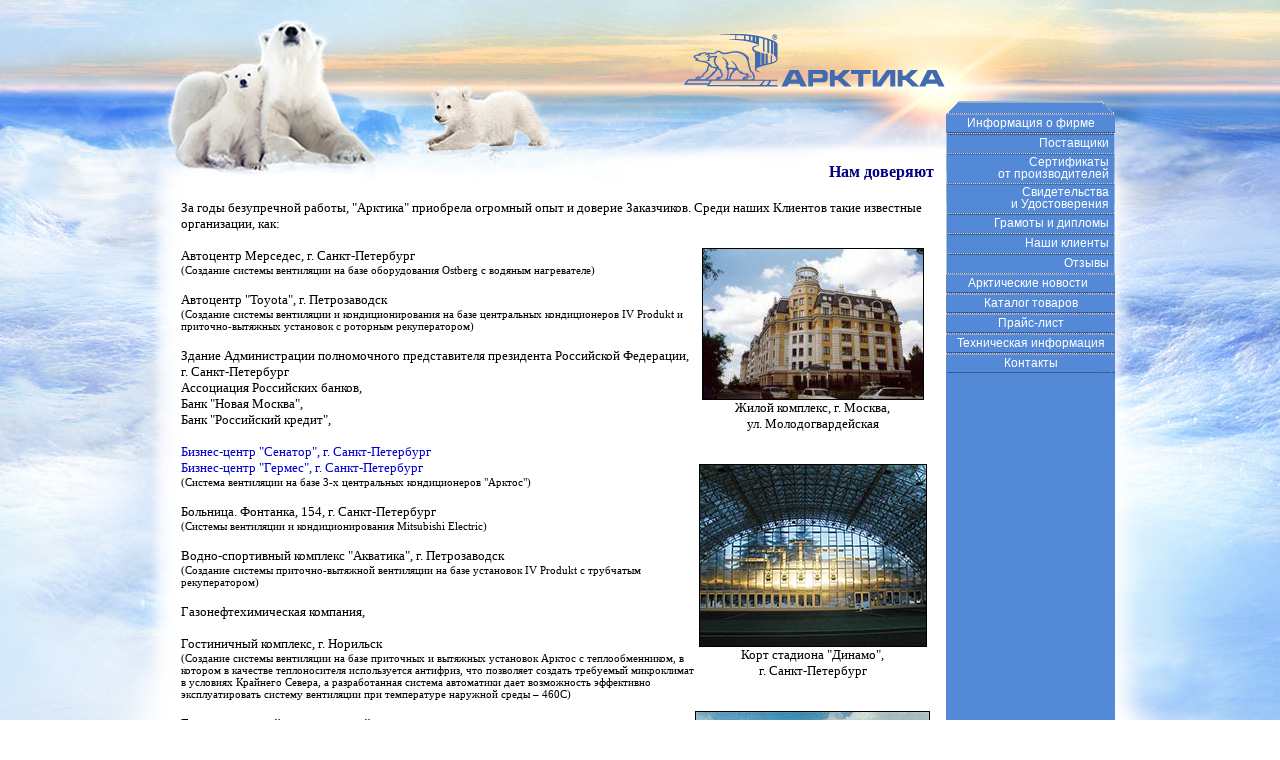

--- FILE ---
content_type: text/html
request_url: http://www.arktika.ru/client.phtml?menu=info
body_size: 16152
content:
<html>
<head>


<title>
Наши клиенты
</title>

<meta http-equiv="Content-Type" content="text/html; charset=windows-1251">

<link href="arktik.css" rel=stylesheet type=text/css>




</head>





<body style="background: url(background-2.jpg) no-repeat; background-position: top " >




<center>
<table cellspacing=0 cellpadding=0 border=0 width=950>
<tr>
<td>



<table cellspacing=0 cellpadding=0 border=0 width=100%>
<tr>
<td width=790 height=105 border=0  class=TOP-left><a href="/" target="_self"><img src="/img/logo-top.png" border="0" alt="Домой"></a></td>
<td width=160 class=TOP-right ><img src="img/top-top.gif" alt=""></td>
</tr>
</table>


</td></tr>
<tr><td valign=top >


<table border=0 cellspacing=0 cellpadding=0 align="center" width="">
<tr>
<td width=790 valign=top  border=0>

<table width=100% border=0 cellpadding=0 cellspacing=0>
<tr>
<td colspan=3 width=790 height=35 border=0></td>
</tr>



    <!--start-->

<br>




























<!=========== в эту строку можно вписывать разные таблицы============>
       <tr>
         <td align=center>

         <html>

<head>
<meta http-equiv="Content-Language" content="ru">
<meta http-equiv="Content-Type" content="text/html; charset=windows-1251">
<title>Объекты</title>

<style>
A:link { text-decoration: none; }
A:visited { text-decoration: none; }
A:hover { text-decoration: none; }
</style>

</head>
<body>

<div align="center">
<TABLE cellSpacing=0 cellPadding=0 width="97%" border=0>
<tr>
<TD>


<TABLE cellSpacing=0 cellPadding=0 width="100%" border=0>
<tr>
<TD align="right"><font color="#000080" face="Verdana" size="3"><b>Нам доверяют</b></td></tr>
</table>

<br>

</td></tr>
<tr><td>



 <table border="0" cellpadding="2" width="100%">
<tr>
<TD align="left"><font face="Verdana" size="2">За годы безупречной работы, "Арктика" приобрела огромный опыт и доверие Заказчиков. Среди наших Клиентов такие известные организации, как:
<br>
<br>

<table border="0" width="100%" cellspacing="0" cellpadding="0">
<tr>
<td><font face="Verdana" size="2">
Автоцентр Мерседес, г. Санкт-Петербург<br>
<small>(Создание системы вентиляции на базе оборудования Ostberg с водяным нагревателе)</small>
<br>
<br>

Автоцентр "Toyota", г. Петрозаводск<br>
<small>(Создание системы вентиляции и кондиционирования на базе центральных кондиционеров IV Produkt и приточно-вытяжных установок с роторным рекуператором)</small>
<br>
<br>

Здание Администрации полномочного представителя президента Российской Федерации, г. Санкт-Петербург<br>
Ассоциация Российских банков,<br>
Банк "Новая Москва",<br>
Банк "Российский кредит",<br>
<br>


<script language="JavaScript"><!--
function openwin1() {   window.open('/client/senator1.html','ct','toolbar=yes,location=no,directories=no,status=no,menubar=no,resizable=no,copyhistory=no,scrollbars=no,width=500,height=425');
}
// --></script><font  size="2" face="Verdana"><a onmouseover="window.status='Посмотреть'; return true" onmouseout="window.status=''; return true" name="1" href="javascript:openwin1()">Бизнес-центр "Сенатор", г. Санкт-Петербург</a><br>


<script language="JavaScript"><!--
function openwin2() {   window.open('/client/germes1.html','ct','toolbar=yes,location=no,directories=no,status=no,menubar=no,resizable=no,copyhistory=no,scrollbars=no,width=400,height=525');
}
// --></script><font  size="2" face="Verdana"><a onmouseover="window.status='Посмотреть'; return true" onmouseout="window.status=''; return true" name="2" href="javascript:openwin2()">Бизнес-центр "Гермес", г. Санкт-Петербург</a><br>
<small>(Система вентиляции на базе 3-х центральных кондиционеров "Арктос")</small>

<br>
<br>
Больница. Фонтанка, 154, г. Санкт-Петербург<br>
<small>(Системы вентиляции и кондиционирования Mitsubishi Electric)</small>
<br>
<br>

Водно-спортивный комплекс "Акватика", г. Петрозаводск<br>
<small>(Создание системы приточно-вытяжной вентиляции на базе установок IV Produkt с трубчатым рекуператором)</small>
<br>
<br>

Газонефтехимическая компания,<br>
<br>
Гостиничный комплекс, г. Норильск<br>
<small>(Cоздание системы вентиляции на базе приточных и вытяжных установок Арктос с теплообменником, в котором в качестве теплоносителя используется антифриз, что позволяет создать требуемый микроклимат в условиях Крайнего Севера, а разработанная система автоматики дает возможность эффективно эксплуатировать систему вентиляции при температуре наружной среды – 460C)</small>
<br>
<br>

Государственный универсальный магазин,<br>
Департамент налоговой полиции,<br>
<br>
Завод "Арктос", г. Санкт-Петербург<br>
<small>(Создание системы центрального кондиционирования на базе приточных и вытяжных установок. Создание системы оборотного водоснабжения термопластавтоматов с применением градирни и чиллера)</small>
<br>
<br>

Завод "Афанасий-пиво" г. Тверь,<br>
Инкомбанк,<br>
<br>
Казино-клуб "Премьер", г. Санкт-Петербург<br>
<small>(Система центрального кондиционирования на базе установок IV Produkt. Применен модуль KEAQ с роторным рекуператором. Достигнута 86%-я экономия энергии на нагрев)</small>
<br>
<br>

Казино "Golden Palas" ,<br>
Казино "Титан"<br>
<br>
Курорт "Марциальные воды", г. Петрозаводск
<br>
<small>(Вентиляционная система на базе оборудования "Арктос" и система кондиционирования Mitsubishi Electriс)</small>
<br>
<br>
Лукойл,<br>
Магазин "Антиквариат", г. Санкт-Петербург<br>
Министерство по чрезвычайным ситуациям РФ,<br>
МНТК "Микрохирургия глаза",<br>
<br>
ОАО "Морской Порт Санкт-Петербург"<br>
<small>(Создание системы кондиционирования на базе мультизональных кондиционеров CITY MULTI Mitsubishi Electric. Система позволяет одновременно использовать внутренние блоки, подключенные к одному наружному и находящиеся в различных помещениях, работающих как на охлаждение, так и на обогрев)</small>
<br>
<br>

Мосфильм,<br>
Налоговая инспекция г. Мегион,<br>
Нефтепромбанк,<br>
Отделения Сбербанка гор. Москвы,<br>
Офис фирмы "Robert Bosch",<br>
<br>
Pepsi Cola General Bottlers, г. Санкт-Петербург<br>
<small>(Паровая котельная, Turbomat-RN-HD, паровая котельная 2 тонны пара в час, комбинированное топливо)</small>
<br>
<br>

Представительство "Robert Bosch" ,<br>
Райффайзенбанк Австрия,<br>
Российский нефтяной экспорт,<br>
Росуглесбыт,<br>
Русское золото,<br>
Сбербанк России,<br>
<br>
Северо-западный окружной медицинский центр Министерства здравоохранения РФ, г. Санкт-Петербург<br>
Светогорский целлюлозно-бумажный комбинат<br>
<small>(Тепловой пункт мощностью 1,1 МВт)</small>
<br>
<br>

СТО "Форд",<br>
Столичный банк сбережений,<br>
Тимирязевская ассоциация (ТИАС),<br>
Тимирязевское отделение Сбербанка,<br>
Торговый дом "Александр" г. Казань,<br>
Торговый комплекс на Маненжной площади,<br>
Торговый центр "Пражский",<br>
Третьяковская галерея,<br>
<br>
Универмаг Фрунзенский, г. Санкт-Петербург<br>
<small>(Создание системы вентиляции на базе установок IV Produkt)</small>
<br>
<br>
Университет Профсоюзов, г. Санкт-Петербург<br>
<small>(Создание наборной приточно-вытяжной системы вентиляции на базе канального оборудования и системы кондиционирования помещений (Mitsubishi Electric)</small>
<br>
<br>

Универмаг "Хорошевский",<br>
Федеральная служба налоговой полиции РФ,<br>
<br>
Фитнесс клуб "Спортplaza", г. Мурманск<br>
<small>(Система приточно-вытяжной вентиляции с использованием установок IV Produkt (применено 2 типа установок с роторным и трубчатым рекуператором))</small>
<br>
<br>
Храм Христа Спасителя,<br>
Центральная АТС, г. Екатеринбург,<br>
Центральный банк РФ,<br>
Центральный московский депозитарий,<br>
Школа классической акварели,
<br>
<br>
И многие-многие другие…<br></td>




<td valign="top" align="center" width="230">
<font face="Verdana" size="2">
<img border="1" src="../img/ourclients2.jpg">
<br>
Жилой комплекс, г. Москва,<br> ул. Молодогвардейская
<br>
<br>
<br>

<img border="1" src="../img/ourclients6.jpg">
<br>
Корт стадиона "Динамо", <br>г. Санкт-Петербург
<br>
<br>
<br>

<img border="1" src="../img/ourclients1.jpg">
<br>
Жилой комплекс, г. Москва,<br> ул. Краснопролетарская
<br>
<br>
<br>

<img border="1" src="../img/ourclients5.jpg">
<br>
Досуговый комплекс "Русская деревня", г. Санкт-Петербург</font>
<font face="Verdana" size="1">(Общеобменная вентиляция на базе 3-х вентиляционных установок "Стандарт")</font>
<br>
<br>
<br>

<img border="1" src="../img/ourclients4.jpg">
<br>
<font face="Verdana" size="2"> Жилой комплекс, г. Москва,<br> Митино</font>
</td></tr></table>

</TD>
</tr>
</TABLE>

<br>
<br>

</TD>
</tr>
</TABLE>

</div>
</body>
</html>

         </td>
       </tr>
<!==========конец строки, в которую можно вписывать разные таблицы============>

     </table>
  </td>

<!--КОНЕЦ ЛЕВОГО СТОЛБЦА С ЛОГО И МЕНЯЮЩЕЙСЯ ЧАСТЬЮ-->



<!DOCTYPE HTML>

<!-- НАЧАЛО СТОЛБЦА С ПРАВОЙ ЧАСТЬЮ ЛОГОТИПА И КНОПКАМИ -->



<!--<td valign=top background=img/line2.jpg> -->



<td valign=top style="background-color: #5489d7">

    <table width=1% cellspacing=0 cellpadding=0 border=0 >





     <!-- информация -->

      <td height=20 background=img/bg_but1a.gif class=But1><a class=But href=inform.phtml?menu=info>Информация о фирме</a></td>



     
     <tr>

      <td height=20 background=img/bg_but2.gif class=But2><a class=But href=manuf.phtml?menu=info>Поставщики&nbsp;&nbsp;</a></td>

     </tr>



     <tr>

      <td height=30 background=img/bg_but02.gif class=But2><a class=But href=regal.phtml?menu=info>Сертификаты&nbsp;&nbsp;<br>от производителей&nbsp;&nbsp;</a></td>

     </tr>



     <tr>

      <td height=30 background=img/bg_but02.gif class=But2><a class=But href=regal2.phtml?menu=info>Свидетельства&nbsp;&nbsp;<br> и Удостоверения&nbsp;&nbsp;</a></td>

     </tr>



     <tr>

      <td height=20 background=img/bg_but2.gif class=But2><a class=But href=regal3.phtml?menu=info>Грамоты и дипломы&nbsp;&nbsp;</a></td>

     </tr>



     <tr>

      <td height=20 background=img/bg_but2.gif class=But2><a class=But href=client.phtml?menu=info>Наши клиенты&nbsp;&nbsp;</a></td>

     </tr>



     <tr>

      <td height=20 background=img/bg_but2.gif class=But2><a class=But href=reference.phtml?menu=info>Отзывы&nbsp;&nbsp;</a></td>

     </tr>





     


            <!-- новости -->



     <tr>

      <td height=20 background=img/bg_but1a.gif class=But1><a class=But href=news2022.phtml?menu=news>Арктические новости&nbsp;&nbsp;</a></td>

     </tr>

     


              <!-- СНИП -->



     <!--tr>

      <td height=20 background=img/bg_but1a.gif class=But1><a class=But href=rule.phtml?menu=snip>Арктический СНиП&nbsp;&nbsp;</a></td>

     </tr>

     




     <!-- мероприятия -->

     <!--tr>

      <td height=20 background=img/bg_but1a.gif class=But1><a class=But href=meropr.phtml?menu=meropr>Мероприятия</a></td>

     </tr>



     


<!-- каталог товаров -->

     <tr>

      <td height=20 background=img/bg_but1a.gif class=But1><a class=But href=catalog.phtml>Каталог товаров</a></td>

     </tr>







     <!-- Прайс-лист -->

     <tr>

      <td height=20 background=img/bg_but1a.gif class=But1><a class=But href=price.phtml>Прайс-лист</a></td>

     </tr>







     <!-- инфотех -->



      <td height=20 background=img/bg_but1a.gif class=But1><a class=But href=infotex.phtml?menu=infotex>Техническая информация</a></td>



     


     <!-- заставки рабочего стола -->

     <!--tr>

      <td height=20 background=img/bg_but1a.gif class=But1><a class=But href=desktop.phtml>Обои для рабочего стола</a></td>

     </tr-->





     <!-- подписка -->

<!--     <tr>

      <td height=20 background=img/bg_but1a.gif class=But1><a class=But href=subscr.phtml>Подписка</a></td>

     </tr> -->
     
     

     <!-- регистриция -->


<!--    <tr>

      <td height=20 background=img/bg_but1a.gif class=But1>

      <a class=But href=registr.phtml>Регистрация</a>
      </td>

     </tr>   -->



    <!-- Прайс-лист -->

     <tr>

      <td height=20 background=img/bg_but1a.gif class=But1><a class=But href=coord.phtml>Контакты</a></td>

     </tr>




     <!-- карта сайта -->

     <!--tr>

      <td><img src=img/space.gif width=1 height=20 alt=''></td>

      <td background=img/bg_but1a.gif class=But1><a class=But href=sitemap.phtml>Карта сайта</a></td>

     </tr-->



    <!--конец кнопок>



<!-- поиск вар-т 3 -->

<!--<form action=search.phtml method=get name=sform onSubmit='javascript:return document.sform.str.value.length >=2 ? true : false; '>  -->

<!--<input type=hidden name=stype value=1>-->

    <tr>

    <td>

    <table align=left width=100% cellpadding=0 cellspacing=0 border=0 >

       <!--background=img/main_rigth_form_rigth.jpg-->

      <tr>

      <td ><img src=img/space.gif height=4 width=19></td>

      <td ><img src=img/space.gif height=4 width=20></td>

      <td ><img src=img/space.gif height=4 width=130></td>

      <!--<td background=img/s3_1.jpg ><img src=img/space.gif height=4 width=19></td>

      <td background=img/s3_1.jpg ><img src=img/space.gif height=4 width=20></td>

      <td background=img/s3_1.jpg ><img src=img/space.gif height=4 width=130></td>-->

     </tr>

     <tr>

       <td>&nbsp; </td>

       <td align=center colspan=2><br><!--<input type=text size=10 name=str style='width:100px;'> --></td>

     </tr>

     <tr>

         <td align=center>&nbsp;</td>

         <td align=center colspan=2 style='font-size:2pt;'><font point-size=1><br></font>

             <!-- <input type=submit value=Поиск style='background:#C1D6E9; width:100px;'>--></td>

     </tr>

     <tr><td align=center  colspan=3>&nbsp;</td></tr>

     <!--tr>

         <td background=img/s3_4.jpg>&nbsp;</td>

         <td background=img/s3_4.jpg><input type=radio name=stype value=0 style='width:10px' checked></td>

         <td background=img/s3_4.jpg class=F> по одному слову</td>

     </tr>

     <tr>

         <td background=img/s3_5.jpg>&nbsp;</td>

         <td background=img/s3_5.jpg><input type=radio name=stype value=1 style='width:10px'></td>

         <td background=img/s3_5.jpg class=F> по всем словам</td>

     </tr-->

     <!--tr>

         <td background=img/s3_6.jpg>&nbsp;</td>

         <td background=img/s3_6.jpg>&nbsp;<input type=radio nawe=where style='width:10px' checked></td>

         <td background=img/s3_6.jpg class=F>&nbsp; по сайту</td>

     </tr-->

     <!--tr>

         <td colspan=3 background=img/s3_6.jpg style='font-size:1pt;'><font point-size=3>&nbsp;</font></td>

     </tr-->

     </table>

      </td>

     </tr>

<!--</form> -->


<!--конец поиска варианта 3-->



     <!--tr>

      <td align="center" colspan=3 background=img/line2.jpg valign=bottom>

&nbsp;&nbsp;<img src=../bonus/ng2012-2.jpg border=0 align="center">

</td>

     </tr-->



     <!--tr>

      <td colspan=3 background=img/line2.jpg valign=bottom>

      <div align=center>

      <table width=95% cellspacing=1 cellpadding=1 border=0>

<form action=subscr.phtml method=post>

<input type=hidden name=action value=new>

<tr><td align=center><br>

<div align=center style='color:white'>

    Подписка на новости

</div>

</td></tr>

<tr><td align=center>

    <input type=text name=email style='width:140px' value='e@mail'>

</td></tr>

<tr><td align=center>

    <input type=submit value='подписаться' style='background:#C1D6E9; width:100px'>

</td></tr>

</table>
      </div></td>

     </tr-->



<!--конец include button.inc-->

       <tr>

      <td  style="background-color: #5489d7"> </td>

      </tr>



    </table>











</tr>





<!--end-->
<!--ОБЩИЙ НИЗ -->
<!-черная полоска со словами внизу>
<!--tr>
<td><img src=img/down.gif border=0></td><td width=150 background=img/line2.jpg><div align=center><img src=img/desart.jpg border=0></div>
</td>

</tr-->

<tr>
<td><div align=left><!--a href=#top><img src=img/up.gif border=0 alt='вверх'></a--></div></td>
<td width=160 bgcolor=#5389d6>
</td>
</tr>

<tr>
 <td align=right><img src=img/polosa.gif border=0></td>
 <td><img src=img/polosa-right.gif border=0 ></td>
</tr>


</table>

</div>
</body>
</html>


--- FILE ---
content_type: text/css
request_url: http://www.arktika.ru/arktik.css
body_size: 8213
content:
BODY {font-family: Tahoma; font-size: 13; text-align: justify; color: #000000}
DIV { font-family: Verdana, arial; color: #000000; font-size: 10pt; }
P {
   font-family: verdana;
   font-size: 10pt;
   text-indent: 20px; /* Отступ первой строки */
   text-align: justify; /* Выравнивание по ширине */
   margin: 0;  /* отступ между абзацами */ }
hr.style1   { /* Gradient */
            border: 0;
            height: 2px;
            background-image: -webkit-linear-gradient(left, rgba(0,0,0,0), rgba(0,51,153,0.5), rgba(0,0,0,0));
            background-image:    -moz-linear-gradient(left, rgba(0,0,0,0), rgba(0,51,153,0.5), rgba(0,0,0,0));
            background-image:     -ms-linear-gradient(left, rgba(0,0,0,0), rgba(0,51,153,1), rgba(0,0,0,0));
            background-image:      -o-linear-gradient(left, rgba(0,0,0,0), rgba(0,51,153,1), rgba(0,0,0,0));
            margin-top: 25px;
            margin-bottom: 30px;
            }
hr.style2   { /* Single shadow */
            height: 12px;
            border: 0;
            box-shadow: inset 0 12px 12px -12px   rgba(0, 51, 153, 0.5);
            }
TD {vertical-align: top; font-family: verdana; color: #000000; font-size: 9pt; }
TD.F { vertical-align: middle; font-family: tahoma, arial; color: #000000; font-size: 8pt; }
TD.TT { vertical-align: top; text-align: center; font-family: tahoma, arial; color: #FFFFFF; line-height:2; font-size: 9pt; bgcolor:#699AC5; background:#699AC5;}
TD.TC { vertical-align: middle; text-align: center; font-family: tahoma, arial; color: #000000; font-size: 28pt; line-height:1;}
TD.But1 { vertical-align: middle; text-align: center; font-family: tahoma, arial; color: #FFFFFF; font-size: 9pt; line-height:1;}
TD.But2 { vertical-align: middle; text-align: right; font-family: tahoma, arial; color: #FFFFFF; font-size: 9pt; line-height:1;}
TD.TReg { vertical-align: middle; text-align: right; font-family: verdana; color: #000000; line-height:2; font-size: 9pt;}
TD.TForm { vertical-align: middle; text-align: justify; font-family: verdana; color: #000000; font-size: 10pt;}
TD.Admin { vertical-align: middle; text-align: center; font-family: tahoma, arial; color: #000000; font-size: 8pt; }
TD.TForum { bgcolor:#4D6F92;   background:#4D6F92;   color:#FFFFFF;   font-family:tahoma, arial;   font-size: 9pt;   text-align:left;   line-height:1;}
TD.TOP-left {vertical-align: middle; text-align: right; }
TD.TOP-right {vertical-align: bottom;  text-align: center;}
TR.HForum { bgcolor:#BED0DB;   background:#BED0DB;   color:#000000;   font-family:tahoma, arial;   font-size:9pt;   text-align:center;}
TR.lForum { bgcolor:#e5ecf1;   background:#e5ecf1;   color:#000000;   font-family:tahoma, arial;   font-size:9pt;   font-weight:normal;   text-align:center;}
A:link    {text-decoration: none ; color : #0101cf; }
A:visited {text-decoration: none ; color : #0101cf; }
A:hover   {text-decoration: none ; color : #0033FF; }
A.TC:link    {text-decoration: none ; color : #000000; }
A.TC:visited {text-decoration: none ; color : #000000; }
A.TC:hover   {text-decoration: none ; color : #000000; }
A.But:link    {text-decoration: none ; color : #FFFFFF; font-family: tahoma, arial; font-size: 9pt; }
A.But:visited {text-decoration: none ; color : #FFFFFF; font-family: tahoma, arial; font-size: 9pt; }
A.But:hover   {text-decoration: none ; color : #FFFFFF; font-family: tahoma, arial; font-size: 9pt; }
A.Pine:link    {text-decoration: none ; color : #FFFFFF; font-family: tahoma, arial; }
A.Pine:visited {text-decoration: none ; color : #FFFFFF; font-family: tahoma, arial; }
A.Pine:hover   {text-decoration: none ; color : #FFFFFF; font-family: tahoma, arial; }

A.cat:link    {text-decoration: none ; color : black }
A.cat:visited {text-decoration: none ; color : black }
A.cat:hover   {text-decoration: none ; color : black }

INPUT {font-size: 8pt; font-family:tahoma,arial,times; width:80px}
TEXTAREA {font-size: 8pt; font-family: tahoma,arial,times; width:180px;}
SELECT {font-size: 8pt; font-family: tahoma,arial,times; width:90px; }
RADIO {font-size: 8pt; font-family: tahoma,arial,times; width:12px; }
INPUT.Reg {font-size: 8pt; font-family:verdana; width:490px;}
TEXTAREA.Reg {font-size: 8pt; font-family: verdana; width:490px;}
SUP.Anketa {color: #FF0000;}
.catdiv {margin-left: 20px;margin-top:8px;margin-bottom:8px;}
B.big { font-size: 13px; color: navy }
b.cat { color: black }


/*  #les15_accordion{
  padding:0px;}   */

p.menu1_accordion{ /*заглавие разделов*/
  font-weight:bold;
  text-indent: 0px; /* Отступ первой строки */
  margin-top: 10px;  /* отступ сверху между блоком и текстом */
  margin-bottom: 10px;  /* отступ снизу между блоком и текстом */
  vertical-align: middle;}
p.menu_accordion{
  text-indent: 10px; /* Отступ первой строки */
  vertical-align: middle;
  margin-top: 10px;  /* отступ сверху между блоком и текстом */
  margin-bottom: 10px;  /* отступ снизу между блоком и текстом */}
p.menu_accordion a{
  text-decoration:none;}
div.accordion{
  margin-bottom:5px;}



.text1 {text-decoration: none; font-family: verdana; font-size: 13; text-align: justify;}
    /* основной текст */
.text9 {text-decoration: none; font-family: verdana; font-size: 11; text-align: justify;}
    /* подписи */
.text10 {text-decoration: none; font-family: verdana; font-size: 11; text-align: center;}
    /* подписи */
.text2 {text-decoration: none; font-family: verdana; font-size: 12; text-align: center; font-weight: bold;}
    /* производитель, схема */
.text3 {text-decoration: none; font-family: verdana; font-size: 16; text-align: center; font-weight: bold;}
    /* заголовок */
.text5 {text-decoration: none; font-family: verdana; font-size: 14; text-align: center; font-weight: bold;}
    /* под заголовком */
.text8 {text-decoration: none; font-family: verdana; font-size: 13; text-align: center; font-weight: bold;}
    /* подзаголовок */
.text6 {text-decoration: none; font-family: verdana; font-size: 13; text-align: center;}
    /* производительность */
.text7 {text-decoration: none; font-family: verdana; font-size: 10; text-align: center;}
    /* ссылка */
.text4 {text-decoration: none; font-family: verdana; font-size: 10; text-align: right; color: #AAAAAA;}
    /* дата */
#spisok_text
            {line-height: 16px;  /* межстрочное расстояние */
            margin-top: 10px;  /* отступ сверху между блоком и текстом */
            margin-bottom: 10px;  /* отступ снизу между блоком и текстом */
            margin-left: 20px;  /* отступ слева */
            list-style: disc; /* форма значка */
            list-style-position: outside; /* маркер за границей списка */
            font-family: verdana; font-size: 10pt; text-align: justify;
            }
UL.spisok
            {line-height: 16px;  /* межстрочное расстояние */
            margin-top: 10px;  /* отступ сверху между блоком и текстом */
            margin-bottom: 10px;  /* отступ снизу между блоком и текстом */
            margin-left: 20px;  /* отступ слева */
            list-style: disc; /* форма значка */
            list-style-position: outside; /* маркер за границей списка */
            font-family: verdana; font-size: 10pt; text-align: justify;
            }
#spisok_montazh
            {line-height: 17px;  /* межстрочное расстояние */
            margin-top: 1px;  /* отступ сверху между блоком и текстом */
            margin-bottom: 1px;  /* отступ снизу между блоком и текстом */
            list-style-position: inside; /* маркер за границей списка */
            list-style-type: circle; /* форма значка */
            display: inline;
            font-family: verdana; font-size: 10pt; text-align: justify;
            }
             /* списки */
.block1 {padding-top: 15px; padding-bottom: 15px; padding-left: 40px; text-decoration: none; font-family: verdana; font-size: 13; text-align: justify;}
    /* блочные описания */
.block2 {width: 200px; background: #fc0; padding: 5px; border: solid 1px black; float: left; position: relative; top: 40px; left: -70px;}
    /* творческое описание блока */
acronym {cursor:help; /* Курсор мышми со знаком вопроса */
border-bottom: 1px dotted #0074BE; /* Подчеркивание текста */
color:#0074BE; /* Цвет текста */}

a {text-decoration: none; color: black}